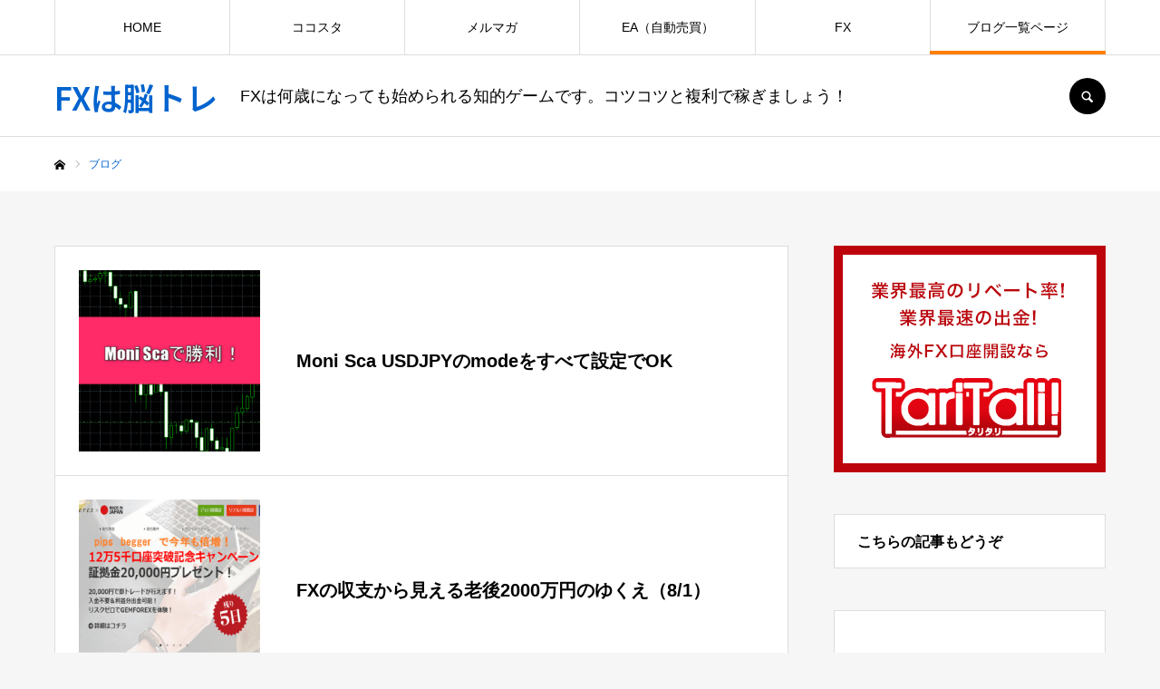

--- FILE ---
content_type: text/html; charset=UTF-8
request_url: https://fx60s.com/%E3%83%96%E3%83%AD%E3%82%B0%E4%B8%80%E8%A6%A7%E3%83%9A%E3%83%BC%E3%82%B8/page/2/
body_size: 16776
content:
<!DOCTYPE html>
<html class="pc" lang="ja">
<head>
<meta charset="UTF-8">
<!--[if IE]><meta http-equiv="X-UA-Compatible" content="IE=edge"><![endif]-->
<meta name="viewport" content="width=device-width">
<meta name="format-detection" content="telephone=no">
<title>ブログ一覧ページ | FXは脳トレ | FXは何歳になっても始められる知的ゲームです。コツコツと複利で稼ぎましょう！ | ページ 2</title>
<meta name="description" content="FXは何歳になっても始められる知的ゲームです。コツコツと複利で稼ぎましょう！">
<link rel="pingback" href="https://fx60s.com/xmlrpc.php">
<link rel="shortcut icon" href="https://fx60s.com/wp-content/uploads/2021/12/無題-1.png">
<meta name='robots' content='max-image-preview:large' />
<link rel="alternate" type="application/rss+xml" title="FXは脳トレ &raquo; フィード" href="https://fx60s.com/feed/" />
<link rel="alternate" type="application/rss+xml" title="FXは脳トレ &raquo; コメントフィード" href="https://fx60s.com/comments/feed/" />
<link rel="preconnect" href="https://fonts.googleapis.com">
<link rel="preconnect" href="https://fonts.gstatic.com" crossorigin>
<link href="https://fonts.googleapis.com/css2?family=Noto+Sans+JP:wght@400;600" rel="stylesheet">
<style id='wp-img-auto-sizes-contain-inline-css' type='text/css'>
img:is([sizes=auto i],[sizes^="auto," i]){contain-intrinsic-size:3000px 1500px}
/*# sourceURL=wp-img-auto-sizes-contain-inline-css */
</style>
<link rel='stylesheet' id='style-css' href='https://fx60s.com/wp-content/themes/every_tcd075/style.css?ver=2.17' type='text/css' media='all' />
<style id='wp-block-library-inline-css' type='text/css'>
:root{--wp-block-synced-color:#7a00df;--wp-block-synced-color--rgb:122,0,223;--wp-bound-block-color:var(--wp-block-synced-color);--wp-editor-canvas-background:#ddd;--wp-admin-theme-color:#007cba;--wp-admin-theme-color--rgb:0,124,186;--wp-admin-theme-color-darker-10:#006ba1;--wp-admin-theme-color-darker-10--rgb:0,107,160.5;--wp-admin-theme-color-darker-20:#005a87;--wp-admin-theme-color-darker-20--rgb:0,90,135;--wp-admin-border-width-focus:2px}@media (min-resolution:192dpi){:root{--wp-admin-border-width-focus:1.5px}}.wp-element-button{cursor:pointer}:root .has-very-light-gray-background-color{background-color:#eee}:root .has-very-dark-gray-background-color{background-color:#313131}:root .has-very-light-gray-color{color:#eee}:root .has-very-dark-gray-color{color:#313131}:root .has-vivid-green-cyan-to-vivid-cyan-blue-gradient-background{background:linear-gradient(135deg,#00d084,#0693e3)}:root .has-purple-crush-gradient-background{background:linear-gradient(135deg,#34e2e4,#4721fb 50%,#ab1dfe)}:root .has-hazy-dawn-gradient-background{background:linear-gradient(135deg,#faaca8,#dad0ec)}:root .has-subdued-olive-gradient-background{background:linear-gradient(135deg,#fafae1,#67a671)}:root .has-atomic-cream-gradient-background{background:linear-gradient(135deg,#fdd79a,#004a59)}:root .has-nightshade-gradient-background{background:linear-gradient(135deg,#330968,#31cdcf)}:root .has-midnight-gradient-background{background:linear-gradient(135deg,#020381,#2874fc)}:root{--wp--preset--font-size--normal:16px;--wp--preset--font-size--huge:42px}.has-regular-font-size{font-size:1em}.has-larger-font-size{font-size:2.625em}.has-normal-font-size{font-size:var(--wp--preset--font-size--normal)}.has-huge-font-size{font-size:var(--wp--preset--font-size--huge)}.has-text-align-center{text-align:center}.has-text-align-left{text-align:left}.has-text-align-right{text-align:right}.has-fit-text{white-space:nowrap!important}#end-resizable-editor-section{display:none}.aligncenter{clear:both}.items-justified-left{justify-content:flex-start}.items-justified-center{justify-content:center}.items-justified-right{justify-content:flex-end}.items-justified-space-between{justify-content:space-between}.screen-reader-text{border:0;clip-path:inset(50%);height:1px;margin:-1px;overflow:hidden;padding:0;position:absolute;width:1px;word-wrap:normal!important}.screen-reader-text:focus{background-color:#ddd;clip-path:none;color:#444;display:block;font-size:1em;height:auto;left:5px;line-height:normal;padding:15px 23px 14px;text-decoration:none;top:5px;width:auto;z-index:100000}html :where(.has-border-color){border-style:solid}html :where([style*=border-top-color]){border-top-style:solid}html :where([style*=border-right-color]){border-right-style:solid}html :where([style*=border-bottom-color]){border-bottom-style:solid}html :where([style*=border-left-color]){border-left-style:solid}html :where([style*=border-width]){border-style:solid}html :where([style*=border-top-width]){border-top-style:solid}html :where([style*=border-right-width]){border-right-style:solid}html :where([style*=border-bottom-width]){border-bottom-style:solid}html :where([style*=border-left-width]){border-left-style:solid}html :where(img[class*=wp-image-]){height:auto;max-width:100%}:where(figure){margin:0 0 1em}html :where(.is-position-sticky){--wp-admin--admin-bar--position-offset:var(--wp-admin--admin-bar--height,0px)}@media screen and (max-width:600px){html :where(.is-position-sticky){--wp-admin--admin-bar--position-offset:0px}}

/*# sourceURL=wp-block-library-inline-css */
</style><style id='global-styles-inline-css' type='text/css'>
:root{--wp--preset--aspect-ratio--square: 1;--wp--preset--aspect-ratio--4-3: 4/3;--wp--preset--aspect-ratio--3-4: 3/4;--wp--preset--aspect-ratio--3-2: 3/2;--wp--preset--aspect-ratio--2-3: 2/3;--wp--preset--aspect-ratio--16-9: 16/9;--wp--preset--aspect-ratio--9-16: 9/16;--wp--preset--color--black: #000000;--wp--preset--color--cyan-bluish-gray: #abb8c3;--wp--preset--color--white: #ffffff;--wp--preset--color--pale-pink: #f78da7;--wp--preset--color--vivid-red: #cf2e2e;--wp--preset--color--luminous-vivid-orange: #ff6900;--wp--preset--color--luminous-vivid-amber: #fcb900;--wp--preset--color--light-green-cyan: #7bdcb5;--wp--preset--color--vivid-green-cyan: #00d084;--wp--preset--color--pale-cyan-blue: #8ed1fc;--wp--preset--color--vivid-cyan-blue: #0693e3;--wp--preset--color--vivid-purple: #9b51e0;--wp--preset--gradient--vivid-cyan-blue-to-vivid-purple: linear-gradient(135deg,rgb(6,147,227) 0%,rgb(155,81,224) 100%);--wp--preset--gradient--light-green-cyan-to-vivid-green-cyan: linear-gradient(135deg,rgb(122,220,180) 0%,rgb(0,208,130) 100%);--wp--preset--gradient--luminous-vivid-amber-to-luminous-vivid-orange: linear-gradient(135deg,rgb(252,185,0) 0%,rgb(255,105,0) 100%);--wp--preset--gradient--luminous-vivid-orange-to-vivid-red: linear-gradient(135deg,rgb(255,105,0) 0%,rgb(207,46,46) 100%);--wp--preset--gradient--very-light-gray-to-cyan-bluish-gray: linear-gradient(135deg,rgb(238,238,238) 0%,rgb(169,184,195) 100%);--wp--preset--gradient--cool-to-warm-spectrum: linear-gradient(135deg,rgb(74,234,220) 0%,rgb(151,120,209) 20%,rgb(207,42,186) 40%,rgb(238,44,130) 60%,rgb(251,105,98) 80%,rgb(254,248,76) 100%);--wp--preset--gradient--blush-light-purple: linear-gradient(135deg,rgb(255,206,236) 0%,rgb(152,150,240) 100%);--wp--preset--gradient--blush-bordeaux: linear-gradient(135deg,rgb(254,205,165) 0%,rgb(254,45,45) 50%,rgb(107,0,62) 100%);--wp--preset--gradient--luminous-dusk: linear-gradient(135deg,rgb(255,203,112) 0%,rgb(199,81,192) 50%,rgb(65,88,208) 100%);--wp--preset--gradient--pale-ocean: linear-gradient(135deg,rgb(255,245,203) 0%,rgb(182,227,212) 50%,rgb(51,167,181) 100%);--wp--preset--gradient--electric-grass: linear-gradient(135deg,rgb(202,248,128) 0%,rgb(113,206,126) 100%);--wp--preset--gradient--midnight: linear-gradient(135deg,rgb(2,3,129) 0%,rgb(40,116,252) 100%);--wp--preset--font-size--small: 13px;--wp--preset--font-size--medium: 20px;--wp--preset--font-size--large: 36px;--wp--preset--font-size--x-large: 42px;--wp--preset--spacing--20: 0.44rem;--wp--preset--spacing--30: 0.67rem;--wp--preset--spacing--40: 1rem;--wp--preset--spacing--50: 1.5rem;--wp--preset--spacing--60: 2.25rem;--wp--preset--spacing--70: 3.38rem;--wp--preset--spacing--80: 5.06rem;--wp--preset--shadow--natural: 6px 6px 9px rgba(0, 0, 0, 0.2);--wp--preset--shadow--deep: 12px 12px 50px rgba(0, 0, 0, 0.4);--wp--preset--shadow--sharp: 6px 6px 0px rgba(0, 0, 0, 0.2);--wp--preset--shadow--outlined: 6px 6px 0px -3px rgb(255, 255, 255), 6px 6px rgb(0, 0, 0);--wp--preset--shadow--crisp: 6px 6px 0px rgb(0, 0, 0);}:where(.is-layout-flex){gap: 0.5em;}:where(.is-layout-grid){gap: 0.5em;}body .is-layout-flex{display: flex;}.is-layout-flex{flex-wrap: wrap;align-items: center;}.is-layout-flex > :is(*, div){margin: 0;}body .is-layout-grid{display: grid;}.is-layout-grid > :is(*, div){margin: 0;}:where(.wp-block-columns.is-layout-flex){gap: 2em;}:where(.wp-block-columns.is-layout-grid){gap: 2em;}:where(.wp-block-post-template.is-layout-flex){gap: 1.25em;}:where(.wp-block-post-template.is-layout-grid){gap: 1.25em;}.has-black-color{color: var(--wp--preset--color--black) !important;}.has-cyan-bluish-gray-color{color: var(--wp--preset--color--cyan-bluish-gray) !important;}.has-white-color{color: var(--wp--preset--color--white) !important;}.has-pale-pink-color{color: var(--wp--preset--color--pale-pink) !important;}.has-vivid-red-color{color: var(--wp--preset--color--vivid-red) !important;}.has-luminous-vivid-orange-color{color: var(--wp--preset--color--luminous-vivid-orange) !important;}.has-luminous-vivid-amber-color{color: var(--wp--preset--color--luminous-vivid-amber) !important;}.has-light-green-cyan-color{color: var(--wp--preset--color--light-green-cyan) !important;}.has-vivid-green-cyan-color{color: var(--wp--preset--color--vivid-green-cyan) !important;}.has-pale-cyan-blue-color{color: var(--wp--preset--color--pale-cyan-blue) !important;}.has-vivid-cyan-blue-color{color: var(--wp--preset--color--vivid-cyan-blue) !important;}.has-vivid-purple-color{color: var(--wp--preset--color--vivid-purple) !important;}.has-black-background-color{background-color: var(--wp--preset--color--black) !important;}.has-cyan-bluish-gray-background-color{background-color: var(--wp--preset--color--cyan-bluish-gray) !important;}.has-white-background-color{background-color: var(--wp--preset--color--white) !important;}.has-pale-pink-background-color{background-color: var(--wp--preset--color--pale-pink) !important;}.has-vivid-red-background-color{background-color: var(--wp--preset--color--vivid-red) !important;}.has-luminous-vivid-orange-background-color{background-color: var(--wp--preset--color--luminous-vivid-orange) !important;}.has-luminous-vivid-amber-background-color{background-color: var(--wp--preset--color--luminous-vivid-amber) !important;}.has-light-green-cyan-background-color{background-color: var(--wp--preset--color--light-green-cyan) !important;}.has-vivid-green-cyan-background-color{background-color: var(--wp--preset--color--vivid-green-cyan) !important;}.has-pale-cyan-blue-background-color{background-color: var(--wp--preset--color--pale-cyan-blue) !important;}.has-vivid-cyan-blue-background-color{background-color: var(--wp--preset--color--vivid-cyan-blue) !important;}.has-vivid-purple-background-color{background-color: var(--wp--preset--color--vivid-purple) !important;}.has-black-border-color{border-color: var(--wp--preset--color--black) !important;}.has-cyan-bluish-gray-border-color{border-color: var(--wp--preset--color--cyan-bluish-gray) !important;}.has-white-border-color{border-color: var(--wp--preset--color--white) !important;}.has-pale-pink-border-color{border-color: var(--wp--preset--color--pale-pink) !important;}.has-vivid-red-border-color{border-color: var(--wp--preset--color--vivid-red) !important;}.has-luminous-vivid-orange-border-color{border-color: var(--wp--preset--color--luminous-vivid-orange) !important;}.has-luminous-vivid-amber-border-color{border-color: var(--wp--preset--color--luminous-vivid-amber) !important;}.has-light-green-cyan-border-color{border-color: var(--wp--preset--color--light-green-cyan) !important;}.has-vivid-green-cyan-border-color{border-color: var(--wp--preset--color--vivid-green-cyan) !important;}.has-pale-cyan-blue-border-color{border-color: var(--wp--preset--color--pale-cyan-blue) !important;}.has-vivid-cyan-blue-border-color{border-color: var(--wp--preset--color--vivid-cyan-blue) !important;}.has-vivid-purple-border-color{border-color: var(--wp--preset--color--vivid-purple) !important;}.has-vivid-cyan-blue-to-vivid-purple-gradient-background{background: var(--wp--preset--gradient--vivid-cyan-blue-to-vivid-purple) !important;}.has-light-green-cyan-to-vivid-green-cyan-gradient-background{background: var(--wp--preset--gradient--light-green-cyan-to-vivid-green-cyan) !important;}.has-luminous-vivid-amber-to-luminous-vivid-orange-gradient-background{background: var(--wp--preset--gradient--luminous-vivid-amber-to-luminous-vivid-orange) !important;}.has-luminous-vivid-orange-to-vivid-red-gradient-background{background: var(--wp--preset--gradient--luminous-vivid-orange-to-vivid-red) !important;}.has-very-light-gray-to-cyan-bluish-gray-gradient-background{background: var(--wp--preset--gradient--very-light-gray-to-cyan-bluish-gray) !important;}.has-cool-to-warm-spectrum-gradient-background{background: var(--wp--preset--gradient--cool-to-warm-spectrum) !important;}.has-blush-light-purple-gradient-background{background: var(--wp--preset--gradient--blush-light-purple) !important;}.has-blush-bordeaux-gradient-background{background: var(--wp--preset--gradient--blush-bordeaux) !important;}.has-luminous-dusk-gradient-background{background: var(--wp--preset--gradient--luminous-dusk) !important;}.has-pale-ocean-gradient-background{background: var(--wp--preset--gradient--pale-ocean) !important;}.has-electric-grass-gradient-background{background: var(--wp--preset--gradient--electric-grass) !important;}.has-midnight-gradient-background{background: var(--wp--preset--gradient--midnight) !important;}.has-small-font-size{font-size: var(--wp--preset--font-size--small) !important;}.has-medium-font-size{font-size: var(--wp--preset--font-size--medium) !important;}.has-large-font-size{font-size: var(--wp--preset--font-size--large) !important;}.has-x-large-font-size{font-size: var(--wp--preset--font-size--x-large) !important;}
/*# sourceURL=global-styles-inline-css */
</style>

<style id='classic-theme-styles-inline-css' type='text/css'>
/*! This file is auto-generated */
.wp-block-button__link{color:#fff;background-color:#32373c;border-radius:9999px;box-shadow:none;text-decoration:none;padding:calc(.667em + 2px) calc(1.333em + 2px);font-size:1.125em}.wp-block-file__button{background:#32373c;color:#fff;text-decoration:none}
/*# sourceURL=/wp-includes/css/classic-themes.min.css */
</style>
<link rel='stylesheet' id='contact-form-7-css' href='https://fx60s.com/wp-content/plugins/contact-form-7/includes/css/styles.css?ver=6.1.4' type='text/css' media='all' />
<link rel='stylesheet' id='fancybox-css' href='https://fx60s.com/wp-content/plugins/easy-fancybox/fancybox/1.5.4/jquery.fancybox.min.css?ver=6.9' type='text/css' media='screen' />
<style>:root {
  --tcd-font-type1: Arial,"Hiragino Sans","Yu Gothic Medium","Meiryo",sans-serif;
  --tcd-font-type2: "Times New Roman",Times,"Yu Mincho","游明朝","游明朝体","Hiragino Mincho Pro",serif;
  --tcd-font-type3: Palatino,"Yu Kyokasho","游教科書体","UD デジタル 教科書体 N","游明朝","游明朝体","Hiragino Mincho Pro","Meiryo",serif;
  --tcd-font-type-logo: "Noto Sans JP",sans-serif;
}</style>
<script type="text/javascript" src="https://fx60s.com/wp-includes/js/jquery/jquery.min.js?ver=3.7.1" id="jquery-core-js"></script>
<script type="text/javascript" src="https://fx60s.com/wp-includes/js/jquery/jquery-migrate.min.js?ver=3.4.1" id="jquery-migrate-js"></script>
<link rel="https://api.w.org/" href="https://fx60s.com/wp-json/" /><script type="application/ld+json" data-source="DataFeed:WordPress" data-schema="1905-post-Default">{"@context":"https:\/\/schema.org\/","@type":"Blog","@id":"https:\/\/fx60s.com\/%e3%83%96%e3%83%ad%e3%82%b0%e4%b8%80%e8%a6%a7%e3%83%9a%e3%83%bc%e3%82%b8\/#Blog","headline":"\u30d6\u30ed\u30b0\u4e00\u89a7\u30da\u30fc\u30b8","description":"FX\u306f\u4f55\u6b73\u306b\u306a\u3063\u3066\u3082\u59cb\u3081\u3089\u308c\u308b\u77e5\u7684\u30b2\u30fc\u30e0\u3067\u3059\u3002\u30b3\u30c4\u30b3\u30c4\u3068\u8907\u5229\u3067\u7a3c\u304e\u307e\u3057\u3087\u3046\uff01","url":"https:\/\/fx60s.com\/%e3%83%96%e3%83%ad%e3%82%b0%e4%b8%80%e8%a6%a7%e3%83%9a%e3%83%bc%e3%82%b8\/","blogPost":[{"@type":"BlogPosting","@id":"https:\/\/fx60s.com\/moni-sca-usdjpy%e3%81%aemode%e3%82%92%e3%81%99%e3%81%b9%e3%81%a6%e8%a8%ad%e5%ae%9a%e3%81%a7ok\/","headline":"Moni Sca USDJPY\u306emode\u3092\u3059\u3079\u3066\u8a2d\u5b9a\u3067OK","url":"https:\/\/fx60s.com\/moni-sca-usdjpy%e3%81%aemode%e3%82%92%e3%81%99%e3%81%b9%e3%81%a6%e8%a8%ad%e5%ae%9a%e3%81%a7ok\/","datePublished":"2019-08-02","dateModified":"2019-08-02","mainEntityOfPage":"https:\/\/fx60s.com\/moni-sca-usdjpy%e3%81%aemode%e3%82%92%e3%81%99%e3%81%b9%e3%81%a6%e8%a8%ad%e5%ae%9a%e3%81%a7ok\/","author":{"@type":"Person","@id":"https:\/\/fx60s.com\/author\/nozu\/#Person","name":"shou28","url":"https:\/\/fx60s.com\/author\/nozu\/","identifier":1,"image":{"@type":"ImageObject","@id":"https:\/\/secure.gravatar.com\/avatar\/529f30f9f94be49d5f3d83e96dd9f709ad8269919082c4eaefbd4eb5481ed0b4?s=96&d=mm&r=g","url":"https:\/\/secure.gravatar.com\/avatar\/529f30f9f94be49d5f3d83e96dd9f709ad8269919082c4eaefbd4eb5481ed0b4?s=96&d=mm&r=g","height":96,"width":96}},"publisher":{"@type":"Person","name":"nozu"},"image":{"@type":"ImageObject","@id":"https:\/\/fx60s.com\/wp-content\/uploads\/2019\/08\/2019-08-02_14h23_16.png","url":"https:\/\/fx60s.com\/wp-content\/uploads\/2019\/08\/2019-08-02_14h23_16.png","height":572,"width":759},"wordCount":130,"keywords":["Moni Sca USDJPY"]},{"@type":"BlogPosting","@id":"https:\/\/fx60s.com\/fx%e3%81%ae%e5%8f%8e%e6%94%af%e3%81%8b%e3%82%89%e8%a6%8b%e3%81%88%e3%82%8b%e8%80%81%e5%be%8c2000%e4%b8%87%e5%86%86%e3%81%ae%e3%82%86%e3%81%8f%e3%81%88%ef%bc%888-1%ef%bc%89\/","headline":"FX\u306e\u53ce\u652f\u304b\u3089\u898b\u3048\u308b\u8001\u5f8c2000\u4e07\u5186\u306e\u3086\u304f\u3048\uff088\/1\uff09","url":"https:\/\/fx60s.com\/fx%e3%81%ae%e5%8f%8e%e6%94%af%e3%81%8b%e3%82%89%e8%a6%8b%e3%81%88%e3%82%8b%e8%80%81%e5%be%8c2000%e4%b8%87%e5%86%86%e3%81%ae%e3%82%86%e3%81%8f%e3%81%88%ef%bc%888-1%ef%bc%89\/","datePublished":"2019-08-01","dateModified":"2019-08-01","mainEntityOfPage":"https:\/\/fx60s.com\/fx%e3%81%ae%e5%8f%8e%e6%94%af%e3%81%8b%e3%82%89%e8%a6%8b%e3%81%88%e3%82%8b%e8%80%81%e5%be%8c2000%e4%b8%87%e5%86%86%e3%81%ae%e3%82%86%e3%81%8f%e3%81%88%ef%bc%888-1%ef%bc%89\/","author":{"@type":"Person","@id":"https:\/\/fx60s.com\/author\/nozu\/#Person","name":"shou28","url":"https:\/\/fx60s.com\/author\/nozu\/","identifier":1,"image":{"@type":"ImageObject","@id":"https:\/\/secure.gravatar.com\/avatar\/529f30f9f94be49d5f3d83e96dd9f709ad8269919082c4eaefbd4eb5481ed0b4?s=96&d=mm&r=g","url":"https:\/\/secure.gravatar.com\/avatar\/529f30f9f94be49d5f3d83e96dd9f709ad8269919082c4eaefbd4eb5481ed0b4?s=96&d=mm&r=g","height":96,"width":96}},"publisher":{"@type":"Person","name":"nozu"},"image":{"@type":"ImageObject","@id":"https:\/\/fx60s.com\/wp-content\/uploads\/2019\/03\/pi-1.png","url":"https:\/\/fx60s.com\/wp-content\/uploads\/2019\/03\/pi-1.png","height":818,"width":818},"wordCount":174,"keywords":["Flex Beggar","FX\u30d6\u30ed\u30b0","FX\u53ce\u652f","GEMFOREX"]},{"@type":"BlogPosting","@id":"https:\/\/fx60s.com\/monnsuta\/","headline":"\u30e2\u30f3\u30b9\u30bf\u30fc\u30be\u30fc\u30f3\u30e9\u30a4\u30f3\u30fb\u30a8\u30dc\u30ea\u30e5\u30fc\u30b7\u30e7\u30f3\uff08\u30e2\u30f3\u30a8\u30dc\uff09\u306e\u8a55\u5224\u304c\u3044\u3044","url":"https:\/\/fx60s.com\/monnsuta\/","datePublished":"2019-01-08","dateModified":"2019-01-08","mainEntityOfPage":"https:\/\/fx60s.com\/monnsuta\/","author":{"@type":"Person","@id":"https:\/\/fx60s.com\/author\/nozu\/#Person","name":"shou28","url":"https:\/\/fx60s.com\/author\/nozu\/","identifier":1,"image":{"@type":"ImageObject","@id":"https:\/\/secure.gravatar.com\/avatar\/529f30f9f94be49d5f3d83e96dd9f709ad8269919082c4eaefbd4eb5481ed0b4?s=96&d=mm&r=g","url":"https:\/\/secure.gravatar.com\/avatar\/529f30f9f94be49d5f3d83e96dd9f709ad8269919082c4eaefbd4eb5481ed0b4?s=96&d=mm&r=g","height":96,"width":96}},"publisher":{"@type":"Person","name":"nozu"},"image":{"@type":"ImageObject","@id":"https:\/\/fx60s.com\/wp-content\/uploads\/2018\/10\/holiday-1569608__340.jpg","url":"https:\/\/fx60s.com\/wp-content\/uploads\/2018\/10\/holiday-1569608__340.jpg","height":340,"width":510},"wordCount":74,"keywords":["\u30e2\u30f3\u30a8\u30dc"]},{"@type":"BlogPosting","@id":"https:\/\/fx60s.com\/yu-roen%ef%bc%92\/","headline":"\u30e6\u30fc\u30ed\u30a8\u30fc\u30f3EA\uff08\u81ea\u52d5\u58f2\u8cb7\uff09\uff0b\u306e\u3076\u3057\u3067\u78ba\u5b9f\u8caf\u84c4","url":"https:\/\/fx60s.com\/yu-roen%ef%bc%92\/","datePublished":"2018-12-07","dateModified":"2022-01-10","mainEntityOfPage":"https:\/\/fx60s.com\/yu-roen%ef%bc%92\/","author":{"@type":"Person","@id":"https:\/\/fx60s.com\/author\/nozu\/#Person","name":"shou28","url":"https:\/\/fx60s.com\/author\/nozu\/","identifier":1,"image":{"@type":"ImageObject","@id":"https:\/\/secure.gravatar.com\/avatar\/529f30f9f94be49d5f3d83e96dd9f709ad8269919082c4eaefbd4eb5481ed0b4?s=96&d=mm&r=g","url":"https:\/\/secure.gravatar.com\/avatar\/529f30f9f94be49d5f3d83e96dd9f709ad8269919082c4eaefbd4eb5481ed0b4?s=96&d=mm&r=g","height":96,"width":96}},"publisher":{"@type":"Person","name":"nozu"},"image":{"@type":"ImageObject","@id":"https:\/\/fx60s.com\/wp-content\/uploads\/2018\/12\/\u5217\u8eca.jpg","url":"https:\/\/fx60s.com\/wp-content\/uploads\/2018\/12\/\u5217\u8eca.jpg","height":480,"width":640},"wordCount":246,"keywords":["\u306e\u3076\u3057","\u30e6\u30fc\u30ed\u30a8\u30fc\u30f3"]},{"@type":"BlogPosting","@id":"https:\/\/fx60s.com\/nobusi\/","headline":"\u306e\u3076\u3057\u306e\u7206\u76ca\u30b9\u30a4\u30f3\u30b0\u30c8\u30ec\u30fc\u30c9\u304c\u8d64\u4e38\u6025\u4e0a\u6607\uff01","url":"https:\/\/fx60s.com\/nobusi\/","datePublished":"2018-11-26","dateModified":"2022-01-10","mainEntityOfPage":"https:\/\/fx60s.com\/nobusi\/","author":{"@type":"Person","@id":"https:\/\/fx60s.com\/author\/nozu\/#Person","name":"shou28","url":"https:\/\/fx60s.com\/author\/nozu\/","identifier":1,"image":{"@type":"ImageObject","@id":"https:\/\/secure.gravatar.com\/avatar\/529f30f9f94be49d5f3d83e96dd9f709ad8269919082c4eaefbd4eb5481ed0b4?s=96&d=mm&r=g","url":"https:\/\/secure.gravatar.com\/avatar\/529f30f9f94be49d5f3d83e96dd9f709ad8269919082c4eaefbd4eb5481ed0b4?s=96&d=mm&r=g","height":96,"width":96}},"publisher":{"@type":"Person","name":"nozu"},"image":{"@type":"ImageObject","@id":"https:\/\/fx60s.com\/wp-content\/uploads\/2018\/11\/d029d99167341d68addbec8f7740e994_s.jpg","url":"https:\/\/fx60s.com\/wp-content\/uploads\/2018\/11\/d029d99167341d68addbec8f7740e994_s.jpg","height":480,"width":640},"wordCount":220,"keywords":["\u306e\u3076\u3057","\u306e\u3076\u3057\u306e\u7206\u76ca"]},{"@type":"BlogPosting","@id":"https:\/\/fx60s.com\/yu-ro\/","headline":"EA\u3000\u30e6\u30fc\u30ed\u30a8\u30fc\u30f3 EURJPY\u306f\u8a2d\u5b9a\u6b21\u7b2c\u3067\u52dd\u3066\u308b\uff1f\u3010\u8ffd\u8a18\u3011","url":"https:\/\/fx60s.com\/yu-ro\/","datePublished":"2018-11-23","dateModified":"2022-01-10","mainEntityOfPage":"https:\/\/fx60s.com\/yu-ro\/","author":{"@type":"Person","@id":"https:\/\/fx60s.com\/author\/nozu\/#Person","name":"shou28","url":"https:\/\/fx60s.com\/author\/nozu\/","identifier":1,"image":{"@type":"ImageObject","@id":"https:\/\/secure.gravatar.com\/avatar\/529f30f9f94be49d5f3d83e96dd9f709ad8269919082c4eaefbd4eb5481ed0b4?s=96&d=mm&r=g","url":"https:\/\/secure.gravatar.com\/avatar\/529f30f9f94be49d5f3d83e96dd9f709ad8269919082c4eaefbd4eb5481ed0b4?s=96&d=mm&r=g","height":96,"width":96}},"publisher":{"@type":"Person","name":"nozu"},"image":{"@type":"ImageObject","@id":"https:\/\/fx60s.com\/wp-content\/uploads\/2018\/11\/rennda.jpg","url":"https:\/\/fx60s.com\/wp-content\/uploads\/2018\/11\/rennda.jpg","height":555,"width":555},"wordCount":480,"keywords":["EURJPY","\u30ca\u30f3\u30d4\u30f3"]},{"@type":"BlogPosting","@id":"https:\/\/fx60s.com\/5pair\/","headline":"\u306d\u3053\u535a\u58eb\u306e5pair\u3001GBPUSD\u4f55\u3068\u304b\u3057\u305f\u3044","url":"https:\/\/fx60s.com\/5pair\/","datePublished":"2018-11-16","dateModified":"2018-11-16","mainEntityOfPage":"https:\/\/fx60s.com\/5pair\/","author":{"@type":"Person","@id":"https:\/\/fx60s.com\/author\/nozu\/#Person","name":"shou28","url":"https:\/\/fx60s.com\/author\/nozu\/","identifier":1,"image":{"@type":"ImageObject","@id":"https:\/\/secure.gravatar.com\/avatar\/529f30f9f94be49d5f3d83e96dd9f709ad8269919082c4eaefbd4eb5481ed0b4?s=96&d=mm&r=g","url":"https:\/\/secure.gravatar.com\/avatar\/529f30f9f94be49d5f3d83e96dd9f709ad8269919082c4eaefbd4eb5481ed0b4?s=96&d=mm&r=g","height":96,"width":96}},"publisher":{"@type":"Person","name":"nozu"},"image":{"@type":"ImageObject","@id":"https:\/\/fx60s.com\/wp-content\/uploads\/2018\/11\/cakes-463634__340.jpg","url":"https:\/\/fx60s.com\/wp-content\/uploads\/2018\/11\/cakes-463634__340.jpg","height":340,"width":732},"wordCount":241,"keywords":["5pair","Quant Analyzer"]},{"@type":"BlogPosting","@id":"https:\/\/fx60s.com\/chuukansennkyo\/","headline":"\u30b0\u30eb\u30c8\u30ec\uff08\u30b0\u30eb\u30b0\u30eb\u30c8\u30ec\u30a4\u30f3\uff09\u3068\u30a2\u30e1\u30ea\u30ab\u4e2d\u9593\u9078\u6319","url":"https:\/\/fx60s.com\/chuukansennkyo\/","datePublished":"2018-11-07","dateModified":"2018-11-07","mainEntityOfPage":"https:\/\/fx60s.com\/chuukansennkyo\/","author":{"@type":"Person","@id":"https:\/\/fx60s.com\/author\/nozu\/#Person","name":"shou28","url":"https:\/\/fx60s.com\/author\/nozu\/","identifier":1,"image":{"@type":"ImageObject","@id":"https:\/\/secure.gravatar.com\/avatar\/529f30f9f94be49d5f3d83e96dd9f709ad8269919082c4eaefbd4eb5481ed0b4?s=96&d=mm&r=g","url":"https:\/\/secure.gravatar.com\/avatar\/529f30f9f94be49d5f3d83e96dd9f709ad8269919082c4eaefbd4eb5481ed0b4?s=96&d=mm&r=g","height":96,"width":96}},"publisher":{"@type":"Person","name":"nozu"},"image":{"@type":"ImageObject","@id":"https:\/\/fx60s.com\/wp-content\/uploads\/2018\/11\/photo-1473090826765-d54ac2fdc1eb.jpg","url":"https:\/\/fx60s.com\/wp-content\/uploads\/2018\/11\/photo-1473090826765-d54ac2fdc1eb.jpg","height":320,"width":400},"wordCount":77,"keywords":["\u30b0\u30eb\u30c8\u30ec","\u4e2d\u9593\u9078\u6319"]},{"@type":"BlogPosting","@id":"https:\/\/fx60s.com\/pips_miner_ea%ef%bc%92\/","headline":"Pips_miner_EA\u30b7\u30ea\u30fc\u30ba\u306e\u6570\u5024\u5909\u66f4","url":"https:\/\/fx60s.com\/pips_miner_ea%ef%bc%92\/","datePublished":"2018-11-05","dateModified":"2018-11-05","mainEntityOfPage":"https:\/\/fx60s.com\/pips_miner_ea%ef%bc%92\/","author":{"@type":"Person","@id":"https:\/\/fx60s.com\/author\/nozu\/#Person","name":"shou28","url":"https:\/\/fx60s.com\/author\/nozu\/","identifier":1,"image":{"@type":"ImageObject","@id":"https:\/\/secure.gravatar.com\/avatar\/529f30f9f94be49d5f3d83e96dd9f709ad8269919082c4eaefbd4eb5481ed0b4?s=96&d=mm&r=g","url":"https:\/\/secure.gravatar.com\/avatar\/529f30f9f94be49d5f3d83e96dd9f709ad8269919082c4eaefbd4eb5481ed0b4?s=96&d=mm&r=g","height":96,"width":96}},"publisher":{"@type":"Person","name":"nozu"},"image":{"@type":"ImageObject","@id":"https:\/\/fx60s.com\/wp-content\/uploads\/2018\/10\/pexels-photo-159888.jpeg","url":"https:\/\/fx60s.com\/wp-content\/uploads\/2018\/10\/pexels-photo-159888.jpeg","height":350,"width":467},"wordCount":753,"keywords":null},{"@type":"BlogPosting","@id":"https:\/\/fx60s.com\/pips_miner_ea\/","headline":"\u306d\u3053\u535a\u58eb\u306ePips_miner_EA\u8a2d\u5b9a \u3092\u534a\u5e74\u5f8c\u306b\u691c\u8a3c","url":"https:\/\/fx60s.com\/pips_miner_ea\/","datePublished":"2018-10-31","dateModified":"2018-10-31","mainEntityOfPage":"https:\/\/fx60s.com\/pips_miner_ea\/","author":{"@type":"Person","@id":"https:\/\/fx60s.com\/author\/nozu\/#Person","name":"shou28","url":"https:\/\/fx60s.com\/author\/nozu\/","identifier":1,"image":{"@type":"ImageObject","@id":"https:\/\/secure.gravatar.com\/avatar\/529f30f9f94be49d5f3d83e96dd9f709ad8269919082c4eaefbd4eb5481ed0b4?s=96&d=mm&r=g","url":"https:\/\/secure.gravatar.com\/avatar\/529f30f9f94be49d5f3d83e96dd9f709ad8269919082c4eaefbd4eb5481ed0b4?s=96&d=mm&r=g","height":96,"width":96}},"publisher":{"@type":"Person","name":"nozu"},"image":{"@type":"ImageObject","@id":"https:\/\/fx60s.com\/wp-content\/uploads\/2018\/10\/kouzan.jpeg","url":"https:\/\/fx60s.com\/wp-content\/uploads\/2018\/10\/kouzan.jpeg","height":350,"width":525},"wordCount":511,"keywords":["Pips_miner"]}]}</script>
<link rel="stylesheet" href="https://fx60s.com/wp-content/themes/every_tcd075/css/design-plus.css?ver=2.17">
<link rel="stylesheet" href="https://fx60s.com/wp-content/themes/every_tcd075/css/sns-botton.css?ver=2.17">
<link rel="stylesheet" media="screen and (max-width:1210px)" href="https://fx60s.com/wp-content/themes/every_tcd075/css/responsive.css?ver=2.17">
<link rel="stylesheet" media="screen and (max-width:1210px)" href="https://fx60s.com/wp-content/themes/every_tcd075/css/footer-bar.css?ver=2.17">

<script src="https://fx60s.com/wp-content/themes/every_tcd075/js/jquery.easing.1.4.js?ver=2.17"></script>
<script src="https://fx60s.com/wp-content/themes/every_tcd075/js/jscript.js?ver=2.17"></script>
<script src="https://fx60s.com/wp-content/themes/every_tcd075/js/comment.js?ver=2.17"></script>

<link rel="stylesheet" href="https://fx60s.com/wp-content/themes/every_tcd075/js/simplebar.css?ver=2.17">
<script src="https://fx60s.com/wp-content/themes/every_tcd075/js/simplebar.min.js?ver=2.17"></script>



<style type="text/css">

body, input, textarea { font-family: var(--tcd-font-type1); }

.rich_font, .p-vertical { font-family: var(--tcd-font-type1); }

.rich_font_1 { font-family: var(--tcd-font-type1);}
.rich_font_2 { font-family:var(--tcd-font-type2); font-weight:500; }
.rich_font_3 { font-family: var(--tcd-font-type3); font-weight:500; }
.rich_font_logo { font-family: var(--tcd-font-type-logo); font-weight: bold !important;}

@media screen and (min-width: 1211px) {
  #header_logo .desc{ font-size:18px; }
}
#global_menu > ul > li > a { color:#000000; }
#global_menu > ul > li > a:after { background:#ff7f00; }
#global_menu ul ul a { color:#FFFFFF; background:#ff7f00; }
#global_menu ul ul a:hover { background:#fbc525; }
#global_menu ul ul li.menu-item-has-children > a:before { color:#FFFFFF; }
#drawer_menu { background:#222222; }
#mobile_menu a { color:#ffffff; background:#222222; border-bottom:1px solid #444444; }
#mobile_menu li li a { color:#ffffff; background:#333333; }
#mobile_menu a:hover, #drawer_menu .close_button:hover, #mobile_menu .child_menu_button:hover { color:#ffffff; background:#ff7f00; }
#mobile_menu li li a:hover { color:#ffffff; }
.megamenu_recipe_category_list .headline { color:#ff7f00; font-size:18px; }
.megamenu_recipe_category_list .headline a { color:#ff7f00; }
.megamenu_blog_list .menu_area a:hover, .megamenu_blog_list .menu_area li.active a, .megamenu_blog_list .post_list { background:#e8e8e8; }
#header_search { background:rgba(0,0,0,0.7); }
#header_login, #header_logout { color:#000000; background:#eeeeee; }
#header_login:hover, #header_logout:hover { color:#ffffff; background:#ff7f00; }
#header_register { color:#ffffff; background:#ff7f00; }
#header_register:hover { color:#ffffff; background:#fbc525; }
.footer_headline { color:#ff8000; }
.footer_menu ul li a { color:#ffffff; }
#footer_menu, #footer_category_menu, #footer_widget { border-color:rgba(255,255,255,0.3); }

#styled_post_list1_widget-2 .widget_headline { color:#000000; background:#ffffff; border-color:#dddddd; }
#styled_post_list1_widget-2 .widget_headline:before { background:#000000; font-family:'headline_icon'; content:'\e90a'; font-size:37px; line-height:65px; }
@media screen and (max-width:650px) {
  #styled_post_list1_widget-2 .widget_headline:before { font-size:32px; line-height:52px !important; }
}
#styled_post_list1_widget-2 .widget_headline:after { border-color:#000000 transparent transparent transparent; }
#styled_post_list1_widget-3 .widget_headline { color:#000000; background:#ffffff; border-color:#dddddd; }
#styled_post_list1_widget-3 .widget_headline:before { background:#000000; font-family:'headline_icon'; content:'\e90a'; font-size:37px; line-height:65px; }
@media screen and (max-width:650px) {
  #styled_post_list1_widget-3 .widget_headline:before { font-size:32px; line-height:52px !important; }
}
#styled_post_list1_widget-3 .widget_headline:after { border-color:#000000 transparent transparent transparent; }
#tcd_category_list_widget-2 .widget_headline { color:#000000; background:#ffffff; border-color:#dddddd; }
#tcd_category_list_widget-2 .widget_headline:before { background:#000000; font-family:'headline_icon'; content:'\e904'; font-size:23px; line-height:61px; }
@media screen and (max-width:650px) {
  #tcd_category_list_widget-2 .widget_headline:before { font-size:18px; line-height:47px !important; }
}
#tcd_category_list_widget-2 .widget_headline:after { border-color:#000000 transparent transparent transparent; }


.premium_icon { background:#bcab4a !important; }
.premium_icon:before { content:'\e911'; }
.index_blog .premium_icon, #post_list .premium_post .premium_icon, #related_post .premium_icon { background:#bcab4a !important; }
.index_blog .premium_icon:before, #post_list .premium_post .premium_icon:before, #related_post .premium_icon:before { content:'\e911'; }
#page_header .headline { font-size:14px; }
#page_header .desc { font-size:16px; color:#FFFFFF; }
#post_list .title { font-size:20px; }
#post_title_area .title { font-size:32px; }
#article .post_content { font-size:18px; }

#related_post .design_headline { font-size:20px; color:#000000; background:#ffffff; border-color:#dddddd; }
#related_post .design_headline:before { background:#000000; font-family:'headline_icon'; content:'\e90d'; font-size:23px; line-height:62px; }
@media screen and (max-width:1210px) {
  #related_post .design_headline:before { font-size:20px; line-height:47px; }
}
#related_post .design_headline:after { border-color:#000000 transparent transparent transparent; }
#related_post .recipe_list .title_area .title { font-size:18px; }

@media screen and (max-width:650px) {
  #page_header .headline { font-size:12px; }
  #page_header .desc { font-size:14px; }
  #post_list .title { font-size:14px; }
  #post_title_area .title { font-size:22px; }
  #article .post_content { font-size:18px; }
  #related_post .design_headline { font-size:18px; }
  #related_post .recipe_list .title_area .title { font-size:18px; }
}

.author_profile a.avatar img, .animate_image img, .animate_background .image, #recipe_archive .blur_image {
  width:100%; height:auto;
  -webkit-transition: transform  0.75s ease;
  transition: transform  0.75s ease;
}
.author_profile a.avatar:hover img, .animate_image:hover img, .animate_background:hover .image, #recipe_archive a:hover .blur_image {
  -webkit-transform: scale(1.2);
  transform: scale(1.2);
}




a { color:#000; }

a:hover, #header_logo a, #footer_logo a, #header_user_name .user_name, #comment_headline, .tcd_category_list a:hover, .tcd_category_list .child_menu_button:hover, .register_form_wrap .privacy_policy a, #my_account_edit #delete_account:hover, .widget_tab_post_list a:hover .date, #post_title_area .post_meta a:hover, #news_list a:hover .date,
  .recipe_list .title_area .title a:hover, .recipe_list .link:hover .title, .recipe_list .link:hover .post_meta, #post_list a:hover .title, #post_list a:hover .post_meta li, #recipe_archive a:hover .desc, .cf_data_list li a:hover, #footer_social_link li a:hover:before, #recipe_title_area .meta li a:hover, #recipe_image_slider .slick-arrow:hover:after, .recipe_slider_widget .slick-arrow:hover:before,
    #footer a:hover, .cardlink_title a:hover, #related_post .item a:hover, .comment a:hover, .comment_form_wrapper a:hover, #bread_crumb, #bread_crumb .last, #bread_crumb a:hover, #bread_crumb li.home a:hover:after, .author_profile a:hover, .author_profile .author_link li a:hover:before, #post_meta_bottom a:hover, .recipe_list .title_area .post_meta a:hover,
      #author_page_header .author_link li a:hover:before, #ranking_list_tab li.active a, .ranking_list a:hover .title, #author_list a:hover .title span, #searchform .submit_button:hover:before, .styled_post_list1 a:hover .title_area, .styled_post_list1 a:hover .date, .p-dropdown__title:hover:after, .p-dropdown__list li a:hover,
        #index_recipe_slider a:hover .title, #index_recipe_slider a:hover .post_meta, #index_recipe_slider .owl-nav button:hover span:after, .recipe_slider_widget .slick-arrow:hover:after, #about_faq_list dt:hover,#about_faq_list dt.active, #about_faq_list dt:hover:after,
          #menu_button:hover:before, .mobile #header_login:hover, .mobile #header_logout:hover, .mobile #header_search_button:hover:before, .styled_post_list1 .rank,
               #next_prev_post a:hover:before, #next_prev_post a:hover, .form_wrap .headline, #my_account_header .name, #index_recipe_slider .title a:hover
  { color: #0063ce; }
#footer_social_link li.note a:hover:before, .author_profile .author_link li.note a:hover:before{ background-color: #0063ce; }

.pc #header_search_button:hover, #index_slider .search_button:hover input, #return_top a, #comment_tab li a:hover, #comment_tab li.active a, #comment_header #comment_closed p, #submit_comment:hover, #cancel_comment_reply a:hover,
  #recipe_image_slider .slick-dots button:hover::before, #recipe_image_slider .slick-dots .slick-active button::before, .form_wrap .submit input, .login_form_wrap #create_account, .register_form_wrap .register_form_header, .recipe_list2 .delete:hover,
    #wp-calendar #prev a:hover, #wp-calendar #next a:hover, #wp-calendar td a:hover, #p_readmore .button, .page_navi span.current, .page_navi a:hover, #post_pagination p, #post_pagination a:hover, .c-pw__btn:hover, #post_pagination a:hover
  { background-color: #0063ce; }

.form_wrap .input_field:focus, #guest_info input:focus, #comment_textarea textarea:focus, .c-pw__box-input:focus, .page_navi span.current, .page_navi a:hover, #post_pagination p, #post_pagination a:hover
  { border-color: #0063ce; }

#comment_tab li.active a:after, #comment_header #comment_closed p:after
  { border-color:#0063ce transparent transparent transparent; }

.modal_wrap .close_modal_button:hover:before
  { color: #0063ce !important; }

#header_logo a:hover, #footer_logo a:hover, .register_form_wrap .privacy_policy a:hover, .megamenu_recipe_category_list .headline a:hover
  { color: #f47b24; }
#return_top a:hover, .form_wrap .submit input:hover, .login_form_wrap #create_account:hover, #p_readmore .button:hover
  { background-color: #f47b24; }
.post_content a, .custom-html-widget a { color: #0455d8; }
.post_content a:hover, .custom-html-widget a:hover { color:#0d88e0; }
#site_wrap { display:none; }
#site_loader_overlay {
  background:#ffffff;
  opacity: 1;
  position: fixed;
  top: 0px;
  left: 0px;
  width: 100%;
  height: 100%;
  width: 100vw;
  height: 100vh;
  z-index: 99999;
}
#site_loader_animation {
  width: 48px;
  height: 48px;
  font-size: 10px;
  text-indent: -9999em;
  position: fixed;
  top: 0;
  left: 0;
	right: 0;
	bottom: 0;
	margin: auto;
  border: 3px solid rgba(0,0,0,0.2);
  border-top-color: #000000;
  border-radius: 50%;
  -webkit-animation: loading-circle 1.1s infinite linear;
  animation: loading-circle 1.1s infinite linear;
}
@-webkit-keyframes loading-circle {
  0% { -webkit-transform: rotate(0deg); transform: rotate(0deg); }
  100% { -webkit-transform: rotate(360deg); transform: rotate(360deg); }
}
@media only screen and (max-width: 767px) {
	#site_loader_animation { width: 30px; height: 30px; }
}
@keyframes loading-circle {
  0% { -webkit-transform: rotate(0deg); transform: rotate(0deg); }
  100% { -webkit-transform: rotate(360deg); transform: rotate(360deg); }
}

.scroll table{
width:100%;
}
.scroll{
overflow: auto;　　　　/*tableをスクロールさせる*/
white-space: nowrap;　　/*tableのセル内にある文字の折り返しを禁止*/
}
.scroll::-webkit-scrollbar{　　/*tableにスクロールバーを追加*/
 height: 5px;
}
.scroll::-webkit-scrollbar-track{　　/*tableにスクロールバーを追加*/
 background: #F1F1F1;
}
.scroll::-webkit-scrollbar-thumb {　　/*tableにスクロールバーを追加*/
 background: #BCBCBC;
}
</style>


		<style type="text/css" id="wp-custom-css">
			/* 横並び */

.yoko{

   float:left;/* 横並びにする */

}

/* float left解除 */
.clear{clear:both;}

.p-entry__title {
  padding: 0.2em 0;/*上下の余白*/
font-weight: bold; 
  border-bottom: solid 3px #364e96;/*下線*/
}


h3 {
  color: #364e96;/*文字色*/
  padding: 0.7em 0;/*上下の余白*/
  border-top: solid 3px #364e96;/*上線*/
  border-bottom: solid 3px #364e96;/*下線*/
}


h4 {
  padding: 0.25em 0.5em;/*上下 左右の余白*/
  color: #494949;/*文字色*/
  background: transparent;/*背景透明に*/
  border-left: solid 5px #364e96;/*左線*/
}

.box27 {
    position: relative;
    margin: 2em 0;
    padding: 0.5em 1em;
    border: solid 3px #62c1ce;
}
.box27 .box-title {
    position: absolute;
    display: inline-block;
    top: -27px;
    left: -3px;
    padding: 0 9px;
    height: 25px;
    line-height: 25px;
    font-size: 17px;
    background: #62c1ce;
    color: #ffffff;
    font-weight: bold;
    border-radius: 5px 5px 0 0;
}
.box27 p {
    margin: 0; 
    padding: 0;
}



.box28 {
    position: relative;
    margin: 2em 0;
    padding: 25px 10px 7px;
    border: solid 2px #FFC107;
}
.box28 .box-title {
    position: absolute;
    display: inline-block;
    top: -2px;
    left: -2px;
    padding: 0 9px;
    height: 25px;
    line-height: 25px;
    font-size: 17px;
    background: #FFC107;
    color: #ffffff;
    font-weight: bold;
}
.box28 p {
    margin: 0; 
    padding: 0;
}


.box8 {
    padding: 0.5em 1em;
    margin: 2em 0;
    color: #232323;
    background: #fff8e8;
    border-left: solid 10px #ffc06e;
}
.box8 p {
    margin: 0; 
    padding: 0;
}


.box9 {
    padding: 0.5em 1em;
    margin: 2em 0;
    color: #232323;
    background: #f0f7ff;
    border-left: solid 10px #5b8bd0;
}
.box9 p {
    margin: 0; 
    padding: 0;
}


.box1 {
    padding: 0.5em 1em;
    margin: 2em 0;
    font-weight: bold;
    border: solid 3px #878787;
}
.box1 p {
    margin: 0; 
    padding: 0;
}

.box2 {
    padding: 0.5em 1em;
    margin: 2em 0;
    font-weight: bold;
    border: solid 3px #7dcdd8;
}
.box2 p {
    margin: 0; 
    padding: 0;
}

.box3 {
    padding: 0.5em 1em;
    margin: 2em 0;
    font-weight: bold;
    border: solid 3px #fee74b;
}
.box3 p {
    margin: 0; 
    padding: 0;
}


.box4 {
    padding: 0.5em 1em;
    margin: 2em 0;
    background: #f9f9f9;
    border: dashed 2px #bbbbbb;/*点線*/
}
.box4 p {
    margin: 0; 
    padding: 0;
}

.box5 {
    padding: 0.5em 1em;
    margin: 2em 0;
    background: #f6feff;
    border: dashed 2px #7dcdd8;/*点線*/
}
.box5 p {
    margin: 0; 
    padding: 0;
}

.box6 {
    padding: 0.5em 1em;
    margin: 2em 0;
    background: #fffef5;
    border: dashed 2px #ffe329;/*点線*/
}
.box6 p {
    margin: 0; 
    padding: 0;
}



.box01 {
    padding: 0.5em 1em;
    margin: 2em 0;
    font-weight: bold;
    border: solid 2px #878787;
}
.box01 p {
    margin: 0; 
    padding: 0;
}

.rank1 {
  position: relative;
  padding: .5em 1em;
  background-color: #ede85f;
  font-weight: bold;
  font-size: 1.2em;
  margin-top: 3.0em;
  margin-bottom: 1.1em;
}
.rank1::before,
.rank1::after {
  content: '';
  position: absolute;
  top: 100%;
  border-style: solid;
  border-color: transparent;
}
.rank1::before {
  left: 0;
  border-width: 0 15px 15px 0;
  border-right-color: #95924a;
}
.rank1::after {
  right: 0;
  border-style: solid;
  border-width: 15px 15px 0 0;
  border-top-color: #95924a;
}


.rank2 {
  position: relative;
  padding: .5em 1em;
  background-color: #dadada;
  font-weight: bold;
  font-size: 1.2em;
  margin-top: 3.0em;
  margin-bottom: 1.5em;
}
.rank2::before,
.rank2::after {
  content: '';
  position: absolute;
  top: 100%;
  border-style: solid;
  border-color: transparent;
}
.rank2::before {
  left: 0;
  border-width: 0 15px 15px 0;
  border-right-color: #979797;
}
.rank2::after {
  right: 0;
  border-style: solid;
  border-width: 15px 15px 0 0;
  border-top-color: #979797;
}



.rank3 {
  position: relative;
  padding: .5em 1em;
  background-color: #edc75f;
  font-weight: bold;
  font-size: 1.2em;
  margin-top: 3.0em;
  margin-bottom: 1.5em;
}
.rank3::before,
.rank3::after {
  content: '';
  position: absolute;
  top: 100%;
  border-style: solid;
  border-color: transparent;
}
.rank3::before {
  left: 0;
  border-width: 0 15px 15px 0;
  border-right-color: #957d4a;
}
.rank3::after {
  right: 0;
  border-style: solid;
  border-width: 15px 15px 0 0;
  border-top-color: #957d4a;
}

.rank4 {
  /*線の種類（二重線）太さ 色*/
  border-bottom: double 5px #FFC778;
  padding-left: .5em;
  margin-top: 3.0em;
  margin-bottom: 1.2em;
  font-weight: bold;
  font-size: 1.2em;
}


.rank5 {
  /*線の種類（二重線）太さ 色*/
  border-bottom: double 5px #FFC778;
  padding-left: .5em;
  margin-top: 3.0em;
  margin-bottom: 1.2em;
  font-weight: bold;
  font-size: 1.2em;
}


.box30 {
    margin: 8em 0;
    background: #f7f7f7;
}
.box30 .box-title {
    font-size: 1.2em;
    background: #5fb3f5;
    padding: 4px;
    text-align: center;
    color: #FFF;
    font-weight: bold;
    letter-spacing: 0.05em;
}
.box30 p {
    padding: 15px 20px;
    margin: 0;
}		</style>
		<!-- Global site tag (gtag.js) - Google Analytics -->
<script async src="https://www.googletagmanager.com/gtag/js?id=G-ZGWMKN10W5"></script>
<script>
  window.dataLayer = window.dataLayer || [];
  function gtag(){dataLayer.push(arguments);}
  gtag('js', new Date());

  gtag('config', 'G-ZGWMKN10W5');
</script>
<link rel='stylesheet' id='lcp_paginator-css' href='https://fx60s.com/wp-content/plugins/list-category-posts//lcp_paginator.css?ver=6.9' type='text/css' media='all' />
</head>
<body id="body" class="blog paged paged-2 wp-theme-every_tcd075 logout hide_desc_mobile guest">

<div id="site_loader_overlay">
 <div id="site_loader_animation">
 </div>
</div>

<div id="container">

 <header id="header">

  <div id="header_inner">

   <div id="header_logo">
    
<div class="logo">
 <a href="https://fx60s.com/" title="FXは脳トレ">
    <span class="pc_logo_text rich_font_logo" style="font-size:35px;">FXは脳トレ</span>
      <span class="mobile_logo_text rich_font_logo" style="font-size:18px;">FXは脳トレ</span>
   </a>
</div>

        <div class="desc">FXは何歳になっても始められる知的ゲームです。コツコツと複利で稼ぎましょう！</div>
       </div>

      <div id="header_button_area" class="clearfix">
            
                <a id="header_search_button" href="#">SEARCH</a>   </div>
   
  </div>

    <a href="#" id="menu_button"><span>メニュー</span></a>
  <nav id="global_menu">
   <ul id="menu-%e3%82%b5%e3%83%b3%e3%83%97%e3%83%ab%e3%83%a1%e3%83%8b%e3%83%a5%e3%83%bc" class="menu"><li id="menu-item-2711" class="menu-item menu-item-type-custom menu-item-object-custom menu-item-home menu-item-2711"><a href="https://fx60s.com/">HOME</a></li>
<li id="menu-item-2862" class="menu-item menu-item-type-taxonomy menu-item-object-category menu-item-2862"><a href="https://fx60s.com/category/cocosta/">ココスタ</a></li>
<li id="menu-item-2743" class="menu-item menu-item-type-taxonomy menu-item-object-category menu-item-2743"><a href="https://fx60s.com/category/newsletter/">メルマガ</a></li>
<li id="menu-item-2861" class="menu-item menu-item-type-taxonomy menu-item-object-category menu-item-2861"><a href="https://fx60s.com/category/ea/">EA（自動売買）</a></li>
<li id="menu-item-2884" class="menu-item menu-item-type-taxonomy menu-item-object-category menu-item-has-children menu-item-2884"><a href="https://fx60s.com/category/fx/">FX</a>
<ul class="sub-menu">
	<li id="menu-item-2885" class="menu-item menu-item-type-taxonomy menu-item-object-category menu-item-2885"><a href="https://fx60s.com/category/fx/gurutore/">グルグルトレイン</a></li>
	<li id="menu-item-2886" class="menu-item menu-item-type-taxonomy menu-item-object-category menu-item-2886"><a href="https://fx60s.com/category/fx/%e3%81%ad%e3%81%93%e5%8d%9a%e5%a3%ab/">ねこ博士</a></li>
	<li id="menu-item-2888" class="menu-item menu-item-type-taxonomy menu-item-object-category menu-item-2888"><a href="https://fx60s.com/category/fx/mirror-trade/">ミラートレード</a></li>
	<li id="menu-item-2889" class="menu-item menu-item-type-taxonomy menu-item-object-category menu-item-2889"><a href="https://fx60s.com/category/fx/nobushi/">のぶし</a></li>
	<li id="menu-item-2890" class="menu-item menu-item-type-taxonomy menu-item-object-category menu-item-2890"><a href="https://fx60s.com/category/fx/fxbeginner/">FX初心者</a></li>
</ul>
</li>
<li id="menu-item-2857" class="menu-item menu-item-type-post_type menu-item-object-page current-menu-item page_item page-item-2856 current_page_item current_page_parent menu-item-2857"><a href="https://fx60s.com/%e3%83%96%e3%83%ad%e3%82%b0%e4%b8%80%e8%a6%a7%e3%83%9a%e3%83%bc%e3%82%b8/" aria-current="page">ブログ一覧ページ</a></li>
</ul>  </nav>
  
    <div id="header_search">
   <form method="get" action="https://fx60s.com/">
    <div class="search_input"><input type="text" value="" name="s" placeholder="キーワードを入力してください" required></div>
    <div class="search_button"><label for="header_search_submit_button">検索</label><input id="header_search_submit_button" type="submit" value="検索"></div>
   </form>
  </div>
  
  
  
 </header>

 

<div id="bread_crumb">

<ul class="clearfix" itemscope itemtype="https://schema.org/BreadcrumbList">
 <li itemprop="itemListElement" itemscope itemtype="https://schema.org/ListItem" class="home"><a itemprop="item" href="https://fx60s.com/"><span itemprop="name">ホーム</span></a><meta itemprop="position" content="1"></li>
 <li class="last" itemprop="itemListElement" itemscope itemtype="https://schema.org/ListItem"><span itemprop="name">ブログ</span><meta itemprop="position" content="2"></li>
</ul>

</div>

<div id="main_contents" class="clearfix">

 <div id="main_col" class="clearfix">

  
  <div id="blog_archive">

   
   <div id="post_list" class="clearfix">
        <article class="item clearfix">
     <a class="link animate_background" href="https://fx60s.com/moni-sca-usdjpy%e3%81%aemode%e3%82%92%e3%81%99%e3%81%b9%e3%81%a6%e8%a8%ad%e5%ae%9a%e3%81%a7ok/">
     <div class="image_wrap">
              <div class="image" style="background:url(https://fx60s.com/wp-content/uploads/2019/08/2019-08-02_14h23_16-520x520.png) no-repeat center center; background-size:cover;"></div>
      </div>
      <div class="title_area">
       <h2 class="title rich_font"><span>Moni Sca USDJPYのmodeをすべて設定でOK</span></h2>
             </div>
     </a>
    </article>
        <article class="item clearfix">
     <a class="link animate_background" href="https://fx60s.com/fx%e3%81%ae%e5%8f%8e%e6%94%af%e3%81%8b%e3%82%89%e8%a6%8b%e3%81%88%e3%82%8b%e8%80%81%e5%be%8c2000%e4%b8%87%e5%86%86%e3%81%ae%e3%82%86%e3%81%8f%e3%81%88%ef%bc%888-1%ef%bc%89/">
     <div class="image_wrap">
              <div class="image" style="background:url(https://fx60s.com/wp-content/uploads/2019/03/pi-1-520x520.png) no-repeat center center; background-size:cover;"></div>
      </div>
      <div class="title_area">
       <h2 class="title rich_font"><span>FXの収支から見える老後2000万円のゆくえ（8/1）</span></h2>
             </div>
     </a>
    </article>
        <article class="item clearfix">
     <a class="link animate_background" href="https://fx60s.com/monnsuta/">
     <div class="image_wrap">
              <div class="image" style="background:url(https://fx60s.com/wp-content/uploads/2018/10/holiday-1569608__340.jpg) no-repeat center center; background-size:cover;"></div>
      </div>
      <div class="title_area">
       <h2 class="title rich_font"><span>モンスターゾーンライン・エボリューション（モンエボ）の評判がいい</span></h2>
             </div>
     </a>
    </article>
        <article class="item clearfix">
     <a class="link animate_background" href="https://fx60s.com/yu-roen%ef%bc%92/">
     <div class="image_wrap">
              <div class="image" style="background:url(https://fx60s.com/wp-content/uploads/2018/12/列車-520x480.jpg) no-repeat center center; background-size:cover;"></div>
      </div>
      <div class="title_area">
       <h2 class="title rich_font"><span>ユーロエーンEA（自動売買）＋のぶしで確実貯蓄</span></h2>
             </div>
     </a>
    </article>
        <article class="item clearfix">
     <a class="link animate_background" href="https://fx60s.com/nobusi/">
     <div class="image_wrap">
              <div class="image" style="background:url(https://fx60s.com/wp-content/uploads/2018/11/d029d99167341d68addbec8f7740e994_s-520x480.jpg) no-repeat center center; background-size:cover;"></div>
      </div>
      <div class="title_area">
       <h2 class="title rich_font"><span>のぶしの爆益スイングトレードが赤丸急上昇！</span></h2>
             </div>
     </a>
    </article>
        <article class="item clearfix">
     <a class="link animate_background" href="https://fx60s.com/yu-ro/">
     <div class="image_wrap">
              <div class="image" style="background:url(https://fx60s.com/wp-content/uploads/2018/11/rennda-520x520.jpg) no-repeat center center; background-size:cover;"></div>
      </div>
      <div class="title_area">
       <h2 class="title rich_font"><span>EA　ユーロエーン EURJPYは設定次第で勝てる？【追記】</span></h2>
             </div>
     </a>
    </article>
        <article class="item clearfix">
     <a class="link animate_background" href="https://fx60s.com/5pair/">
     <div class="image_wrap">
              <div class="image" style="background:url(https://fx60s.com/wp-content/uploads/2018/11/cakes-463634__340-520x340.jpg) no-repeat center center; background-size:cover;"></div>
      </div>
      <div class="title_area">
       <h2 class="title rich_font"><span>ねこ博士の5pair、GBPUSD何とかしたい</span></h2>
             </div>
     </a>
    </article>
        <article class="item clearfix">
     <a class="link animate_background" href="https://fx60s.com/chuukansennkyo/">
     <div class="image_wrap">
              <div class="image" style="background:url(https://fx60s.com/wp-content/uploads/2018/11/photo-1473090826765-d54ac2fdc1eb.jpg) no-repeat center center; background-size:cover;"></div>
      </div>
      <div class="title_area">
       <h2 class="title rich_font"><span>グルトレ（グルグルトレイン）とアメリカ中間選挙</span></h2>
             </div>
     </a>
    </article>
        <article class="item clearfix">
     <a class="link animate_background" href="https://fx60s.com/pips_miner_ea%ef%bc%92/">
     <div class="image_wrap">
              <div class="image" style="background:url(https://fx60s.com/wp-content/uploads/2018/10/pexels-photo-159888.jpeg) no-repeat center center; background-size:cover;"></div>
      </div>
      <div class="title_area">
       <h2 class="title rich_font"><span>Pips_miner_EAシリーズの数値変更</span></h2>
             </div>
     </a>
    </article>
        <article class="item clearfix">
     <a class="link animate_background" href="https://fx60s.com/pips_miner_ea/">
     <div class="image_wrap">
              <div class="image" style="background:url(https://fx60s.com/wp-content/uploads/2018/10/kouzan-520x350.jpeg) no-repeat center center; background-size:cover;"></div>
      </div>
      <div class="title_area">
       <h2 class="title rich_font"><span>ねこ博士のPips_miner_EA設定 を半年後に検証</span></h2>
             </div>
     </a>
    </article>
       </div><!-- END .post_list2 -->

   <div class="page_navi clearfix">
<ul class="page-numbers">
	<li><a class="prev page-numbers" href="https://fx60s.com/%E3%83%96%E3%83%AD%E3%82%B0%E4%B8%80%E8%A6%A7%E3%83%9A%E3%83%BC%E3%82%B8/"><span>«</span></a></li>
	<li><a class="page-numbers" href="https://fx60s.com/%E3%83%96%E3%83%AD%E3%82%B0%E4%B8%80%E8%A6%A7%E3%83%9A%E3%83%BC%E3%82%B8/">1</a></li>
	<li><span aria-current="page" class="page-numbers current">2</span></li>
	<li><a class="page-numbers" href="https://fx60s.com/%E3%83%96%E3%83%AD%E3%82%B0%E4%B8%80%E8%A6%A7%E3%83%9A%E3%83%BC%E3%82%B8/page/3/">3</a></li>
	<li><a class="page-numbers" href="https://fx60s.com/%E3%83%96%E3%83%AD%E3%82%B0%E4%B8%80%E8%A6%A7%E3%83%9A%E3%83%BC%E3%82%B8/page/4/">4</a></li>
	<li><a class="next page-numbers" href="https://fx60s.com/%E3%83%96%E3%83%AD%E3%82%B0%E4%B8%80%E8%A6%A7%E3%83%9A%E3%83%BC%E3%82%B8/page/3/"><span>»</span></a></li>
</ul>

</div>

   
  </div><!-- END #blog_archive -->

 </div><!-- END #main_col -->

 <div id="side_col">
<div class="widget_content clearfix tcd_ad_widget" id="tcd_ad_widget-4">
<a href="https://taritali.com/client/click.php?id=6540"><img src="https://taritali.com/client/images/300250.gif" alt="海外FXキャッシュバック口座開設ならTariTali（タリタリ）"></a></div>
<div class="widget_content clearfix widget_listcategorypostswidget" id="listcategorypostswidget-2">
<div class="widget_headline rich_font"><span>こちらの記事もどうぞ</span></div><strong><a href=""></a></strong><ul class="lcp_catlist" id="lcp_instance_listcategorypostswidget-2"></ul></div>
<div class="widget_content clearfix widget_search" id="search-3">
<form role="search" method="get" id="searchform" class="searchform" action="https://fx60s.com/">
				<div>
					<label class="screen-reader-text" for="s">検索:</label>
					<input type="text" value="" name="s" id="s">
					<input type="submit" id="searchsubmit" value="検索">
				</div>
			</form></div>
</div>
</div><!-- END #main_contents -->


 <footer id="footer">

          <div id="footer_top" style="background:url(https://fx60s.com/wp-content/uploads/2019/02/2019-02-21_12h42_00.png) no-repeat center center; background-size:cover;">

   
   <div id="footer_top_inner" class="clearfix">

            <div id="footer_menu" class="footer_menu">
     <div class="footer_headline rich_font">メニュー</div>
     <ul id="menu-%e3%83%95%e3%83%83%e3%82%bf%e3%83%bc1" class="menu"><li id="menu-item-2803" class="menu-item menu-item-type-post_type menu-item-object-page menu-item-2803"><a href="https://fx60s.com/toku/">特定商取引法に基づく表記</a></li>
<li id="menu-item-2799" class="menu-item menu-item-type-post_type menu-item-object-page menu-item-2799"><a href="https://fx60s.com/privacy-policy-2/">プライバシーポリシー</a></li>
<li id="menu-item-2801" class="menu-item menu-item-type-post_type menu-item-object-page menu-item-2801"><a href="https://fx60s.com/pro/">書いている人、共同執筆者</a></li>
<li id="menu-item-2894" class="menu-item menu-item-type-post_type menu-item-object-page menu-item-2894"><a href="https://fx60s.com/otoiawase/">お問い合わせ</a></li>
</ul>    </div>
    
        <div id="footer_category_menu" class="footer_menu">
     <div class="footer_headline rich_font">カテゴリー</div>
         </div>
    
        <div id="footer_widget" class="clearfix">
     <div class="widget_content clearfix styled_post_list1_widget" id="styled_post_list1_widget-3">
<div class="footer_headline rich_font">最近の記事</div><ol class="styled_post_list1 clearfix">
 <li class="clearfix">
  <a class="clearfix animate_background" href="https://fx60s.com/candlestick/">
   <div class="image_wrap">
    <div class="image" style="background:url(https://fx60s.com/wp-content/uploads/2021/09/2021-09-09_12h01_10-e1631160525246-520x520.png) no-repeat center center; background-size:cover;"></div>
   </div>
   <div class="title_area">
    <div class="title_area_inner">
     <div class="title"><span>ココスタ「ローソク足で高収益トレード」でローソク足の基礎を学ぶ！</span></div>
         </div>
   </div>
  </a>
 </li>
 <li class="clearfix">
  <a class="clearfix animate_background" href="https://fx60s.com/cocosta-review/">
   <div class="image_wrap">
    <div class="image" style="background:url(https://fx60s.com/wp-content/uploads/2022/01/2022-01-17_19h20_18-520x485.jpg) no-repeat center center; background-size:cover;"></div>
   </div>
   <div class="title_area">
    <div class="title_area_inner">
     <div class="title"><span>ココスタFX実践レビュー【知っておきたいコースの学び方・2024】</span></div>
         </div>
   </div>
  </a>
 </li>
 <li class="clearfix">
  <a class="clearfix animate_background" href="https://fx60s.com/mayoi/">
   <div class="image_wrap">
    <div class="image" style="background:url(https://fx60s.com/wp-content/uploads/2021/09/2021-09-19_23h23_03-e1632061585487-520x439.png) no-repeat center center; background-size:cover;"></div>
   </div>
   <div class="title_area">
    <div class="title_area_inner">
     <div class="title"><span>ココスタ・迷いが晴れるトレーディングガイド実践レビュー</span></div>
         </div>
   </div>
  </a>
 </li>
</ol>
</div>
    </div>
    
   </div><!-- END #footer_top_inner -->
      <div id="widget_area_overlay" style="background:rgba(164,192,232,0.4);"></div>
     </div><!-- END #footer_top -->

  <div id="footer_bottom">

      <div id="footer_logo">
    
<div class="logo">
 <a href="https://fx60s.com/" title="FXは脳トレ">
    <span class="pc_logo_text rich_font_logo" style="font-size:31px;">FXは脳トレ</span>
      <span class="mobile_logo_text rich_font_logo" style="font-size:18px;">FXは脳トレ</span>
   </a>
</div>

        <div class="desc">FXは何歳になっても始められる知的ゲームです。コツコツと複利で稼ぎましょう！</div>
       </div>

         <ul id="footer_social_link" class="clearfix">
                                        <li class="rss"><a href="https://fx60s.com/feed/" rel="nofollow noopener" target="_blank" title="RSS"><span>RSS</span></a></li>   </ul>
   
  </div><!-- END #footer_bottom -->

  <div id="return_top">
   <a href="#body"><span>PAGE TOP</span></a>
  </div>
  <p id="copyright">Copyright © 2022</p>

 </footer>

 
</div><!-- #container -->

<div id="drawer_menu">
  <nav>
  <ul id="mobile_menu" class="menu"><li class="menu-item menu-item-type-custom menu-item-object-custom menu-item-home menu-item-2711"><a href="https://fx60s.com/">HOME</a></li>
<li class="menu-item menu-item-type-taxonomy menu-item-object-category menu-item-2862"><a href="https://fx60s.com/category/cocosta/">ココスタ</a></li>
<li class="menu-item menu-item-type-taxonomy menu-item-object-category menu-item-2743"><a href="https://fx60s.com/category/newsletter/">メルマガ</a></li>
<li class="menu-item menu-item-type-taxonomy menu-item-object-category menu-item-2861"><a href="https://fx60s.com/category/ea/">EA（自動売買）</a></li>
<li class="menu-item menu-item-type-taxonomy menu-item-object-category menu-item-has-children menu-item-2884"><a href="https://fx60s.com/category/fx/">FX</a>
<ul class="sub-menu">
	<li class="menu-item menu-item-type-taxonomy menu-item-object-category menu-item-2885"><a href="https://fx60s.com/category/fx/gurutore/">グルグルトレイン</a></li>
	<li class="menu-item menu-item-type-taxonomy menu-item-object-category menu-item-2886"><a href="https://fx60s.com/category/fx/%e3%81%ad%e3%81%93%e5%8d%9a%e5%a3%ab/">ねこ博士</a></li>
	<li class="menu-item menu-item-type-taxonomy menu-item-object-category menu-item-2888"><a href="https://fx60s.com/category/fx/mirror-trade/">ミラートレード</a></li>
	<li class="menu-item menu-item-type-taxonomy menu-item-object-category menu-item-2889"><a href="https://fx60s.com/category/fx/nobushi/">のぶし</a></li>
	<li class="menu-item menu-item-type-taxonomy menu-item-object-category menu-item-2890"><a href="https://fx60s.com/category/fx/fxbeginner/">FX初心者</a></li>
</ul>
</li>
<li class="menu-item menu-item-type-post_type menu-item-object-page current-menu-item page_item page-item-2856 current_page_item current_page_parent menu-item-2857"><a href="https://fx60s.com/%e3%83%96%e3%83%ad%e3%82%b0%e4%b8%80%e8%a6%a7%e3%83%9a%e3%83%bc%e3%82%b8/" aria-current="page">ブログ一覧ページ</a></li>
</ul> </nav>
  <div id="mobile_banner">
    <div class="banner">
   <a href="https://taritali.com/client/click.php?id=6540"><img src="https://taritali.com/client/images/46860.gif" alt="海外FXキャッシュバック口座開設ならTariTali（タリタリ）"></a>  </div>
   </div><!-- END #header_mobile_banner -->
</div>

<script>

 
 jQuery(document).ready(function($){

  
  function after_load() {
    $('#site_loader_overlay').delay(600).fadeOut(900);

    
  }

    $(window).load(function () {
    after_load();
  });
  
  $(function(){
        setTimeout(function(){
      if( $('#site_loader_overlay').is(':visible') ) {
        after_load();
      }
    }, 3000);
  });

 });

</script>


<script type="speculationrules">
{"prefetch":[{"source":"document","where":{"and":[{"href_matches":"/*"},{"not":{"href_matches":["/wp-*.php","/wp-admin/*","/wp-content/uploads/*","/wp-content/*","/wp-content/plugins/*","/wp-content/themes/every_tcd075/*","/*\\?(.+)"]}},{"not":{"selector_matches":"a[rel~=\"nofollow\"]"}},{"not":{"selector_matches":".no-prefetch, .no-prefetch a"}}]},"eagerness":"conservative"}]}
</script>
<div id="modal_overlay">
	<div class="login_form_wrap form_wrap modal_wrap" id="login_modal_wrap">
		<div class="login_form_area">
			<form id="js-modal-login-form" class="membership-form" action="https://fx60s.com/?memberpage=login" method="post">
				<h2 class="headline">ログイン</h2>
				<div class="email">
					<input class="input_field" type="email" name="log" value="" placeholder="メールアドレス" required>
				</div>
				<div class="password">
					<input class="input_field" type="password" name="pwd" value="" placeholder="パスワード" required>
				</div>
				<div class="remember"><label><input name="rememberme" type="checkbox" value="forever">ログイン情報を記憶する</label></div>
				<div class="submit">
					<input type="submit" value="ログイン">
					<input type="hidden" name="redirect_to" value="https://fx60s.com/%E3%83%96%E3%83%AD%E3%82%B0%E4%B8%80%E8%A6%A7%E3%83%9A%E3%83%BC%E3%82%B8/page/2/">
				</div>
				<a id="lost_password" href="https://fx60s.com/?memberpage=reset_password">パスワードを忘れた場合</a>
			</form>
		</div>
		<a class="close_modal_button" href="#">CLOSE</a>
	</div>
	<div class="password_form_wrap form_wrap modal_wrap" id="password_modal_wrap">
		<div class="password_form_area">
			<form id="js-modal-reset-password-form" class="membership-form" action="https://fx60s.com/?memberpage=reset_password" method="post">
				<h2 class="headline">パスワード再設定</h2>
				<p>メールアドレスを入力してください。<br>
入力されたメールアドレスにパスワード再発行のメールをお送りします。</p>
				<div class="email">
					<input class="input_field" type="email" name="email" value="" placeholder="メールアドレス" required>
				</div>
				<div class="submit">
					<input type="submit" value="メールを送信する">
					<input type="hidden" name="nonce" value="9a5671198b">
				</div>
			</form>
		</div>
		<a class="close_modal_button" href="#">CLOSE</a>
	</div>
</div>
<script type="text/javascript" src="https://fx60s.com/wp-includes/js/dist/hooks.min.js?ver=dd5603f07f9220ed27f1" id="wp-hooks-js"></script>
<script type="text/javascript" src="https://fx60s.com/wp-includes/js/dist/i18n.min.js?ver=c26c3dc7bed366793375" id="wp-i18n-js"></script>
<script type="text/javascript" id="wp-i18n-js-after">
/* <![CDATA[ */
wp.i18n.setLocaleData( { 'text direction\u0004ltr': [ 'ltr' ] } );
//# sourceURL=wp-i18n-js-after
/* ]]> */
</script>
<script type="text/javascript" src="https://fx60s.com/wp-content/plugins/contact-form-7/includes/swv/js/index.js?ver=6.1.4" id="swv-js"></script>
<script type="text/javascript" id="contact-form-7-js-translations">
/* <![CDATA[ */
( function( domain, translations ) {
	var localeData = translations.locale_data[ domain ] || translations.locale_data.messages;
	localeData[""].domain = domain;
	wp.i18n.setLocaleData( localeData, domain );
} )( "contact-form-7", {"translation-revision-date":"2025-11-30 08:12:23+0000","generator":"GlotPress\/4.0.3","domain":"messages","locale_data":{"messages":{"":{"domain":"messages","plural-forms":"nplurals=1; plural=0;","lang":"ja_JP"},"This contact form is placed in the wrong place.":["\u3053\u306e\u30b3\u30f3\u30bf\u30af\u30c8\u30d5\u30a9\u30fc\u30e0\u306f\u9593\u9055\u3063\u305f\u4f4d\u7f6e\u306b\u7f6e\u304b\u308c\u3066\u3044\u307e\u3059\u3002"],"Error:":["\u30a8\u30e9\u30fc:"]}},"comment":{"reference":"includes\/js\/index.js"}} );
//# sourceURL=contact-form-7-js-translations
/* ]]> */
</script>
<script type="text/javascript" id="contact-form-7-js-before">
/* <![CDATA[ */
var wpcf7 = {
    "api": {
        "root": "https:\/\/fx60s.com\/wp-json\/",
        "namespace": "contact-form-7\/v1"
    }
};
//# sourceURL=contact-form-7-js-before
/* ]]> */
</script>
<script type="text/javascript" src="https://fx60s.com/wp-content/plugins/contact-form-7/includes/js/index.js?ver=6.1.4" id="contact-form-7-js"></script>
<script type="text/javascript" src="https://fx60s.com/wp-includes/js/jquery/jquery.form.min.js?ver=4.3.0" id="jquery-form-js"></script>
<script type="text/javascript" id="tcd-membership-js-extra">
/* <![CDATA[ */
var TCD_MEMBERSHIP = {"ajax_url":"https://fx60s.com/wp-admin/admin-ajax.php","ajax_error_message":"\u30a8\u30e9\u30fc\u304c\u767a\u751f\u3057\u307e\u3057\u305f\u3002\u3082\u3046\u4e00\u5ea6\u304a\u8a66\u3057\u304f\u3060\u3055\u3044\u3002","not_image_file":"\u753b\u50cf\u30d5\u30a1\u30a4\u30eb\u3092\u9078\u629e\u3057\u3066\u304f\u3060\u3055\u3044\u3002"};
//# sourceURL=tcd-membership-js-extra
/* ]]> */
</script>
<script type="text/javascript" src="https://fx60s.com/wp-content/themes/every_tcd075/js/membership.js?ver=2.17" id="tcd-membership-js"></script>
<script type="text/javascript" src="https://fx60s.com/wp-content/plugins/easy-fancybox/vendor/purify.min.js?ver=6.9" id="fancybox-purify-js"></script>
<script type="text/javascript" id="jquery-fancybox-js-extra">
/* <![CDATA[ */
var efb_i18n = {"close":"Close","next":"Next","prev":"Previous","startSlideshow":"Start slideshow","toggleSize":"Toggle size"};
//# sourceURL=jquery-fancybox-js-extra
/* ]]> */
</script>
<script type="text/javascript" src="https://fx60s.com/wp-content/plugins/easy-fancybox/fancybox/1.5.4/jquery.fancybox.min.js?ver=6.9" id="jquery-fancybox-js"></script>
<script type="text/javascript" id="jquery-fancybox-js-after">
/* <![CDATA[ */
var fb_timeout, fb_opts={'autoScale':true,'showCloseButton':true,'margin':20,'pixelRatio':'false','centerOnScroll':false,'enableEscapeButton':true,'overlayShow':true,'hideOnOverlayClick':true,'minVpHeight':320,'disableCoreLightbox':'true','enableBlockControls':'true','fancybox_openBlockControls':'true' };
if(typeof easy_fancybox_handler==='undefined'){
var easy_fancybox_handler=function(){
jQuery([".nolightbox","a.wp-block-file__button","a.pin-it-button","a[href*='pinterest.com\/pin\/create']","a[href*='facebook.com\/share']","a[href*='twitter.com\/share']"].join(',')).addClass('nofancybox');
jQuery('a.fancybox-close').on('click',function(e){e.preventDefault();jQuery.fancybox.close()});
/* IMG */
						var unlinkedImageBlocks=jQuery(".wp-block-image > img:not(.nofancybox,figure.nofancybox>img)");
						unlinkedImageBlocks.wrap(function() {
							var href = jQuery( this ).attr( "src" );
							return "<a href='" + href + "'>";
						});
var fb_IMG_select=jQuery('a[href*=".jpg" i]:not(.nofancybox,li.nofancybox>a,figure.nofancybox>a),area[href*=".jpg" i]:not(.nofancybox),a[href*=".jpeg" i]:not(.nofancybox,li.nofancybox>a,figure.nofancybox>a),area[href*=".jpeg" i]:not(.nofancybox),a[href*=".png" i]:not(.nofancybox,li.nofancybox>a,figure.nofancybox>a),area[href*=".png" i]:not(.nofancybox),a[href*=".webp" i]:not(.nofancybox,li.nofancybox>a,figure.nofancybox>a),area[href*=".webp" i]:not(.nofancybox)');
fb_IMG_select.addClass('fancybox image');
var fb_IMG_sections=jQuery('.gallery,.wp-block-gallery,.tiled-gallery,.wp-block-jetpack-tiled-gallery,.ngg-galleryoverview,.ngg-imagebrowser,.nextgen_pro_blog_gallery,.nextgen_pro_film,.nextgen_pro_horizontal_filmstrip,.ngg-pro-masonry-wrapper,.ngg-pro-mosaic-container,.nextgen_pro_sidescroll,.nextgen_pro_slideshow,.nextgen_pro_thumbnail_grid,.tiled-gallery');
fb_IMG_sections.each(function(){jQuery(this).find(fb_IMG_select).attr('rel','gallery-'+fb_IMG_sections.index(this));});
jQuery('a.fancybox,area.fancybox,.fancybox>a').each(function(){jQuery(this).fancybox(jQuery.extend(true,{},fb_opts,{'transition':'elastic','transitionIn':'elastic','easingIn':'easeOutBack','transitionOut':'elastic','easingOut':'easeInBack','opacity':false,'hideOnContentClick':false,'titleShow':true,'titlePosition':'over','titleFromAlt':true,'showNavArrows':true,'enableKeyboardNav':true,'cyclic':false,'mouseWheel':'false'}))});
};};
jQuery(easy_fancybox_handler);jQuery(document).on('post-load',easy_fancybox_handler);

//# sourceURL=jquery-fancybox-js-after
/* ]]> */
</script>
<script type="text/javascript" src="https://fx60s.com/wp-content/plugins/easy-fancybox/vendor/jquery.easing.min.js?ver=1.4.1" id="jquery-easing-js"></script>
</body>
</html>